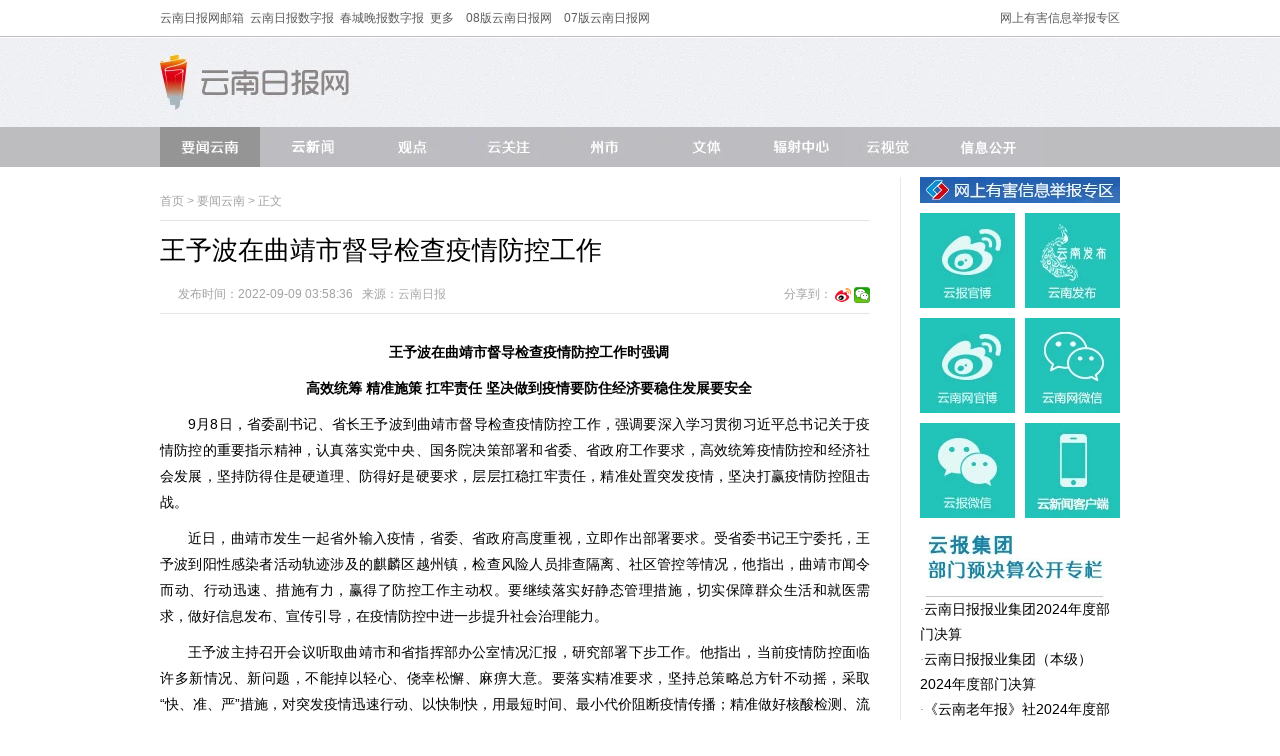

--- FILE ---
content_type: text/html; charset=utf-8
request_url: https://www.yndaily.com/html/2022/yaowenyunnan_0909/122200.html
body_size: 4805
content:
<!Doctype html>
<html>
<head>
<meta charset="utf-8" />
<title>王予波在曲靖市督导检查疫情防控工作 - 要闻云南 - 云南日报网</title>
<meta http-equiv="Content-language" content="zh-CN" />
<meta name="robots" content="index, follow" />
<meta name="googlebot" content="index, follow" />
<meta name="author" content="www.yunnan.cn,云南日报报业集团,云南网" />
<meta name="Copyright" content="www.yunnan.cn,云南日报网,云南日报报业集团新闻网络信息中心" />
<meta name="description" content="云南日报网,2013,云南,云南网" />
<meta name="keywords" content="云南日报网,2013,云南,云南网" />
<meta name="baidu-site-verification" content="de566c0397cfa1e95adbc7fa5d6f7870" />
<link rel="shortcut icon" href="/statics/images/yndaily/favicon.ico" type="image/x-icon"  />
<script type="text/javascript" src="/statics/js/jquery-1.9.1.min.js"></script>
<script type="text/javascript" src="//commondata.yunnan.cn/js/jquery.zScroll.2.8.min.js"></script>
<link rel="stylesheet" href="/statics/css/yndaily/index.css?v=2024" type="text/css" media="all" />
<link rel="stylesheet" href="//commondata.yunnan.cn/css/zScroll.min.css " type="text/css" media="all">
<base target="_blank" />
</head>

<body>
<div class="layer1">
	<div class="layer">
		<div class="fl"><a href="http://mail.yndaily.com/">云南日报网邮箱</a>  &nbsp;<a href="http://yndaily.yunnan.cn/">云南日报数字报</a>  &nbsp;<a href="http://ccwb.yunnan.cn/">春城晚报数字报</a> &nbsp;<a href="http://www.yunnan.cn/node_7865.htm">更多</a>&nbsp;&nbsp;&nbsp;&nbsp;<a href="http://ynrb.yunnan.cn/">08版云南日报网</a>&nbsp;&nbsp;&nbsp;&nbsp;<a href="http://paper.yunnan.cn/ihtml/yndaily/TXTP07_INDEX.html">07版云南日报网</a></div>
		<div class="fr"><a href="https://www.12377.cn/">网上有害信息举报专区</a></div>
	</div>
</div>
<div class="layer2">
	<div class="layer">
		<div class="fl"><img src="/statics/images/yndaily/logo.jpg" alt="logo" /></div>
		<!--<form action="https://cms.yunnan.cn/index.php" method="get" target="_blank">
			<input type="hidden" name="m" value="search"/>
			<input type="hidden" name="c" value="index"/>
			<input type="hidden" name="a" value="init"/>
			<input type="hidden" name="typeid" value="150" id="typeid"/>
			<input type="hidden" name="siteid" value="20" id="siteid"/>
		<div class="layer21"><input type="text" class="inp1" value="" name="q" /><input type="image" src="/statics/images/yndaily/pic37.jpg"></div>
		</form>-->
	</div>
</div>
<div class="layer3">
	<div class="layer">
		<a href="http://www.yndaily.com/html/yaowenyunnan/"><img src="/statics/images/yndaily/pic01.jpg" alt="要闻云南" /></a>
    <a href="http://www.yndaily.com/html/yunxinwen/"><img src="/uploadfile/s20/2024/0617/20240617102508136.jpg" alt="云新闻" /></a>
		<a href="http://www.yndaily.com/html/guandian/"><img src="/statics/images/yndaily/pic02.jpg" alt="观点" /></a>
		<a href="http://www.yndaily.com/html/yunguanzhu/"><img src="/statics/images/yndaily/pic03.jpg" alt="云关注" /></a>
		<a href="http://www.yndaily.com/html/zhoushi/"><img src="/statics/images/yndaily/pic04.jpg" alt="州市" /></a>
		<a href="http://www.yndaily.com/html/wenti/"><img src="/statics/images/yndaily/pic05.jpg" alt="文体" /></a>
		<a href="http://www.yndaily.com/html/qiaotoubao/"><img src="/statics/images/yndaily/pic06.png" alt="辐射中心" /></a>
		<a href="http://www.yndaily.com/html/yunshijue/"><img src="/statics/images/yndaily/pic07.jpg" alt="云视觉" /></a>
		<a href="http://www.yndaily.com/html/xinxigongkai/"><img src="/statics/images/yndaily/pic43a.jpg" alt="信息公开" /></a>
	</div>
</div><div class="layer">
	<div class="layer4">
		<div class="layer82">
			<div class="fl"><a href="http://www.yndaily.com">首页</a><span> &gt; </span><a href="http://www.yndaily.com/html/yaowenyunnan/">要闻云南</a> >  正文</div>
		</div>
		<div class="layer81">王予波在曲靖市督导检查疫情防控工作</div>
		<div class="layer82">
			<div class="fl"><!-- <a href="#comments" target="_self"><img src="/statics/images/yndaily/pic08.jpg" alt="评论"> 0</a> --></div>
			<div class="fl">&nbsp;&nbsp;&nbsp;&nbsp;&nbsp;&nbsp;发布时间：2022-09-09 03:58:36&nbsp;&nbsp;&nbsp;来源：<a href='http://yndaily.yunnan.cn/html/2013-11/22/node_2.htm' target='_blank' style='color:#AAA'>云南日报</a></div>
			<div class="fr">
        <span class="bds_more">分享到：</span>
        <span>
          <a href="https://weibo.com/yunnancn/"><img src="//commondata.yunnan.cn/cms_template/100/000/008/images/wb.jpg" width="16"></a> 
          <a id="qrcode" href="#" onclick="qrcode()" target="_self">
            <img src="//commondata.yunnan.cn/cms_template/100/000/008/images/wx.jpg" width="16">
            <div id="wxpop" style="display:none;z-index:999;position: absolute;padding: 10px;font-size: 12px;border: 1px solid #d8d8d8;background-color: #fff;">
              <div id="wxpopcon">
                <span>分享到微信</span>
                <a id="wxpopclose" href="#" target="_self" onclick="closeqr()">×</a>
              </div>
              <div>
                <script type="text/javascript">
                  var a = document.URL;document.write('<img src="//remote.yunnan.cn/qr/php/qr.php?d='+a+'" alt="二维码" >');
                </script>
              </div>
            </div>
          </a>
          <script>function qrcode(){document.getElementById('wxpop').style.display = 'block';}function closeqr(){document.getElementById('wxpop').style.display = 'none';}</script>
        </span>
			</div>
		</div>
		<div class="layer83">
		<!--10.100.50.145:8880-->
			<p style="text-indent: 2em; text-align: center;">
	<strong>王予波在曲靖市督导检查疫情防控工作时强调</strong></p>
<p style="text-indent: 2em; text-align: center;">
	<strong>高效统筹 精准施策 扛牢责任 坚决做到疫情要防住经济要稳住发展要安全</strong></p>
<p style="text-indent:2em;">
	9月8日，省委副书记、省长王予波到曲靖市督导检查疫情防控工作，强调要深入学习贯彻习近平总书记关于疫情防控的重要指示精神，认真落实党中央、国务院决策部署和省委、省政府工作要求，高效统筹疫情防控和经济社会发展，坚持防得住是硬道理、防得好是硬要求，层层扛稳扛牢责任，精准处置突发疫情，坚决打赢疫情防控阻击战。</p>
<p style="text-indent:2em;">
	近日，曲靖市发生一起省外输入疫情，省委、省政府高度重视，立即作出部署要求。受省委书记王宁委托，王予波到阳性感染者活动轨迹涉及的麒麟区越州镇，检查风险人员排查隔离、社区管控等情况，他指出，曲靖市闻令而动、行动迅速、措施有力，赢得了防控工作主动权。要继续落实好静态管理措施，切实保障群众生活和就医需求，做好信息发布、宣传引导，在疫情防控中进一步提升社会治理能力。</p>
<p style="text-indent:2em;">
	王予波主持召开会议听取曲靖市和省指挥部办公室情况汇报，研究部署下步工作。他指出，当前疫情防控面临许多新情况、新问题，不能掉以轻心、侥幸松懈、麻痹大意。要落实精准要求，坚持总策略总方针不动摇，采取&ldquo;快、准、严&rdquo;措施，对突发疫情迅速行动、以快制快，用最短时间、最小代价阻断疫情传播；精准做好核酸检测、流调溯源、区域管控、保供稳价、医疗保障等工作，加强和改进入滇人员特别是驾乘人员&ldquo;落地检&rdquo;服务，优化交通等重点领域和学校等重点场所防控措施；秉持严实作风，做到工作要严、管控要严、纪律要严，牢牢守住不发生规模性疫情的底线。要加强工作统筹，一体落实疫情要防住、经济要稳住、发展要安全的要求，在全面抓好疫情防控的同时，紧盯项目投资、工业发展、招商引资、市场主体倍增等重点工作，抓好煤矿&ldquo;保安全&rdquo;&ldquo;保生产&rdquo;和各领域安全生产工作，保持经济社会发展良好态势和社会大局稳定，为全省发展作出更大贡献。要知责担责履责，以此次疫情为戒，进一步总结经验做法，提高能力水平，以&ldquo;时时放心不下&rdquo;的责任感抓好工作，做到守土有责、守土负责、守土尽责。坚持就是胜利，要在坚持中不断改进、不断提高、不断前进，在统筹疫情防控和经济社会发展中更好检验、展示党员干部作风形象。</p>
<p style="text-indent:2em;">
	李石松、李玛琳、孙灿和省级有关部门单位、曲靖市政府负责同志参加督导检查。（记者 张寅）&nbsp;</p>
			<div id="pages" class="text-c"></div>
			<div class="fr">责任编辑：罗宇</div>
		</div>
		<!-- <div class="layer84" id="comments"><img src="/statics/images/yndaily/pic38.jpg" alt="网友评论" /></div>
		<iframe src="http://cms.yunnan.cn/index.php?m=comment&c=index&a=init&commentid=content_1187-122200-20&iframe=1" width="100%" height="100%" id="comment_iframe" frameborder="0" scrolling="no"></iframe> -->
	</div>
	<div class="layer5">
		<div id="gright1"></div>
		<div id="gright2"></div>
	</div>
	<div class="buding"></div>
</div>
<div class="layer71"></div>
<div class="layer72"></div>

<!-- netstat -->
<input type="hidden" name="nodename" id="nodename" value="要闻云南" />
<input type="hidden" name="nsid" id="nsid" value="cms-20-1187-122200" />
<input type="hidden" name="siteid" id="siteid" value="cms-20" />
<input type="hidden" name="sitename" id="sitename" value="云南日报网" />
<input type="hidden" name="catname" value="要闻云南">
<input type="hidden" name="title" id="title" value="王予波在曲靖市督导检查疫情防控工作" />
<input type="hidden" name="subscriber" id="subscriber" value="罗宇" />
<input type="hidden" name="pubtime" id="pubtime" value="2022-09-09 03:58:36" />
<input type="hidden" name="xiangyu" value="rubbish" />
<!-- netstat -->

<script type="text/javascript">
$('#gright1').load('/html/inner/right/index.html');
$('#gright2').load('/html/inner/right2/index.html');
</script>


<div id="bottom">
云南日报网 <a href="https://beian.miit.gov.cn/">滇ICP备11000491号-1</a> 经营许可证编号：滇B-2-4-20030004 ® yndaily.com All Rights Reserved since 1999.11<br />
云南日报报业集团 版权所有，未经许可不得转载<br />云南省互联网违法和不良信息举报电话：0871-64166935；举报邮箱： jubao@yunnan.cn<br />互联网新闻信息服务许可证编号：53120170001<br><br>
<a href="https://www.12377.cn/"><img src="//www.yunnan.cn/img/botpic1c.jpg" alt="不良信息举报中心" /></a>
<a href="http://www.beian.gov.cn/portal/registerSystemInfo?recordcode=53011202001012"><img src="/statics/images/yndaily/wjba2024.jpg" alt="网监备案" /></a>

<script src="//netstat.yunnan.cn/test/webstat_end_yndaily.js" type="text/javascript"></script>

<script type="text/javascript">
var _bdhmProtocol = (("https:" == document.location.protocol) ? " https://" : " http://");
document.write(unescape("%3Cscript src='" + _bdhmProtocol + "hm.baidu.com/h.js%3F205391769ef429497f9e98e3561dff81' type='text/javascript'%3E%3C/script%3E"));
</script>
</div>
</body>
</html>


--- FILE ---
content_type: text/html; charset=utf-8
request_url: https://www.yndaily.com/html/inner/right/index.html
body_size: 813
content:
<div><a href="https://www.12377.cn/"><img src="/statics/images/yndaily/jbxxyndaily1.jpg" alt=""></a></div>
<div class="layer58">
	<div class="mt fl"><a href="http://weibo.com/yunnandaily"><img src="/statics/images/yndaily/pic22.jpg" alt="云报官博" /></a></div>
	<div class="mt fr ewm1" style="position:relative"><img src="/statics/images/yndaily/pic23_1.jpg" alt="云南发布" /><div class="layer581 ewm2"><img src="//commondata.yunnan.cn/statics/xmt/images/pic_17.jpg" alt="云南发布微信二维码" /></div></div>
	<div class="mt fl"><a href="http://weibo.com/yunnancn"><img src="/statics/images/yndaily/pic24.jpg" alt="云南网官博" /></a></div>
	<div class="mt fr ewm1" style="position:relative"><img src="/statics/images/yndaily/pic25_1.jpg" alt="云南网微信" /><div class="layer581 ewm2"><img src="//commondata.yunnan.cn/statics/xmt/images/pic_10.jpg" alt="云南网微信二维码" /></div></div>
	<div class="mt fl ewm1" style="position:relative"><img src="/statics/images/yndaily/pic39.jpg" alt="云报微信" /><div class="layer581 ewm2"><img src="/statics/images/yndaily/pic41.jpg" alt="云报微信二维码" /></div></div>
	<div class="mt fr"><a href="https://ynrb-wap.yndaily.com/index.html" target="_target"><img src="/uploadfile/s20/2024/0111/20240111103711196.jpg" alt="云新闻客户端" /></a></div>
</div>
<div class="w100 cl"><a href="http://www.yndaily.com/html/juesuangongkai/"><img src="/statics/images/yndaily/pic42.jpg" alt=""></a></div>
<ul class="layer54">
		<li>·<a href="/html/2025/juesuangongkai_0812/137144.html">云南日报报业集团2024年度部门决算</a></li>
		<li>·<a href="/html/2025/juesuangongkai_0812/137143.html">云南日报报业集团（本级）2024年度部门决算</a></li>
		<li>·<a href="/html/2025/juesuangongkai_0812/137142.html">《云南老年报》社2024年度部门决算</a></li>
		<li>·<a href="/html/2025/juesuangongkai_0207/132671.html">云南报业传媒（集团）有限责任公司2025年国有资本经营预算收支公示</a></li>
	</ul>

<script type="text/javascript">
$('.ewm1').hover(
	function(){
		$(this).children('.ewm2').slideDown('slow');
	},
	function(){
		$(this).children('.ewm2').slideUp('slow');
	}
);
</script>


--- FILE ---
content_type: text/css
request_url: https://commondata.yunnan.cn/css/zScroll.min.css
body_size: 6380
content:
/*
 * zScroll 2.8
*/
.wrapper,.wrapper ul {height: 100%;}.wrapper li{position:relative;float:left;overflow:hidden}.pagination{position:absolute;left:0;bottom:0;overflow:hidden;text-align:center;width:100%;line-height:1}.pagination-v{position:absolute;left:0;bottom:0;top:0;overflow:hidden;text-align:center;width:auto;height:auto;line-height:1}.pagination>div{width:10px;height:10px;background-color:#fff;margin:2px;border-radius:10px;box-shadow:0 1px 2px #555 inset;cursor:pointer}.pagination div.selected{background-color:#999;box-shadow:0 1px 2px #444 inset}.pagination div.selected_visible{background-color:#ccc;box-shadow:0 1px 2px #444 inset}.pagination>.pagination-number{width:auto;height:auto;border-radius:0;padding:2px 3px;box-shadow:none;background-color:rgba(255,255,255,.5)}.pagination>.pagination-number.selected{box-shadow:none}.pagination.gray{background-color:transparent}.pagination.gray div.selected{background-color:#666;box-shadow:0 1px 2px #444 inset;color:#fff}.pagination.gray div.selected_visible{background-color:#999;box-shadow:0 1px 2px #444 inset}.pagination.blue{background-color:transparent}.pagination.blue>.pagination-number{background-color:rgba(202,237,251,0.5);color:#ccdfe8}.pagination.blue div.selected{background-color:rgba(0,117,194,.9);box-shadow:0 1px 2px #005b97 inset;color:#fff}.pagination.blue div.selected_visible{background-color:rgba(0,117,194,.5);box-shadow:0 1px 2px #005b97 inset;color:#a1c8e1}.pagination.red{background-color:transparent;color:#fff}.pagination.red>.pagination-number{background-color:rgba(0,0,0,.5)}.pagination.red div.selected{background-color:rgba(205,30,0,.9);box-shadow:0 1px 2px #a31d06 inset}.pagination.red div.selected_visible{background-color:rgba(205,30,0,.5);box-shadow:0 1px 2px #a31d06 inset;color:#e5a89e}.pagination>div.pagination-fraction,.pagination>div.pagination-fraction.selected{width:auto;height:auto;background-color:transparent;margin:2px;border-radius:0;box-shadow:none}.prevClass,.nextClass{position:absolute;width:17px;height:32px;background-position:center center;background-repeat:no-repeat;top:50%;margin-top:-16px;cursor:pointer;z-index:10}.prevClass{background-image:url("[data-uri]");left:0}.nextClass{background-image:url("[data-uri]");right:0}.prevClass.gray,.nextClass.gray{width:30px;height:50px;border-radius:2px;background-color:rgba(0,0,0,.5)}.prevClass.blue,.nextClass.blue{width:30px;height:50px;border-radius:2px;background-color:rgba(0,120,216,0.7)}.prevClass.red,.nextClass.red{width:30px;height:50px;border-radius:2px;background-color:rgba(205,30,0,.8)}.prevClass-v,.nextClass-v{width:32px;height:17px;left:50%;top:auto;margin:0;margin-left:-16px}.prevClass-v{background-image:url("[data-uri]");top:0}.nextClass-v{background-image:url("[data-uri]");bottom:0}.prevClass-v.gray,.nextClass-v.gray,.prevClass-v.blue,.nextClass-v.blue,.prevClass-v.red,.nextClass-v.red{width:50px;height:30px;margin-left:-25px}.title{position:absolute;left:0;bottom:0;width:100%;background-color:#666;background-color:rgba(50,50,50,.5);text-align:center;color:#fff}.title a,.title a:visited{display:block;line-height:1.45;color:#fff;padding:.5em 10px}.upper{bottom:2.6em;top:auto}.under{position:static;padding:10px 0}<!--ecms sync check [sync_thread_id="3bcee7cc5a424330844ab778a62d31c1" sync_date="2020-05-21 09:05:26" check_sum="3bcee7cc5a424330844ab778a62d31c1]-->

--- FILE ---
content_type: application/javascript; charset=utf-8
request_url: https://commondata.yunnan.cn/js/jquery.zScroll.2.8.min.js
body_size: 6534
content:
/*zScroll v2.8.1*/
;(function(c,a){var b=function(d){if(!(this instanceof b)){return new b(d)}var A={container:"#container",slider:undefined,sliderItem:undefined,pagination:true,paginationType:"point",paginationClass:"pagination",paginationClassOver:"selected",paginationPosition:"upper",paginationClickable:true,slideEffect:"slide",style:"default",previewNum:1,single:false,autoplay:false,slideTimer:5000,speed:500,button:true,prevClass:"prevClass",nextClass:"nextClass",slideDuplicateClass:"duplicate",slideDirect:"H",swipeDerect:"left",revert:false,loop:false,space:0,overflow:"hidden",slideIndex:0,startIndex:0,pages:0,containerWidth:undefined,containerHeight:undefined,breakpoints:undefined,preloadImages:true,updateOnImagesReady:true,onEndSlide:null,onChange:null,isPause:false,minTranslate:60,titleClass:".title",titlePosition:"upper",iOSEdgeSwipeDetection:false,iOSEdgeSwipeThreshold:20,threshold:false};d=d||{};var r={};for(var j in d){if(typeof d[j]==="object"&&d[j]!==null&&!(d[j].nodeType||d[j]===window||d[j]===document||(typeof jQuery!=="undefined"&&d[j] instanceof jQuery))){r[j]={};for(var t in d[j]){r[j][t]=d[j][t]}}else{r[j]=d[j]}}for(var o in A){if(typeof d[o]==="undefined"){d[o]=A[o]}else{if(typeof d[o]==="object"){for(var I in A[o]){if(typeof d[o][I]==="undefined"){d[o][I]=A[o][I]}}}}}var C=this;C.params=d;C.originalParams=r;C.currentBreakpoint=undefined;C.getActiveBreakpoint=function(){if(!C.params.breakpoints){return false}var O=false;var Q=[],z;for(z in C.params.breakpoints){if(C.params.breakpoints.hasOwnProperty(z)){Q.push(z)}}Q.sort(function(S,R){return parseInt(S,10)>parseInt(R,10)});for(var P=0;P<Q.length;P++){z=Q[P];if(z>=a.innerWidth&&!O){O=z}}return O||"max"};C.setBreakpoint=function(){var z=C.getActiveBreakpoint();if(z&&C.currentBreakpoint!==z){var P=z in C.params.breakpoints?C.params.breakpoints[z]:C.originalParams;var O=C.params.loop&&(P.previewNum!==C.params.previewNum);for(var Q in P){C.params[Q]=P[Q]}C.currentBreakpoint=z;if(O&&C.destroyLoop){C.reLoop(true)}}};if(C.params.breakpoints){C.setBreakpoint()}C.container=c(C.params.container);C.container.css("position","relative");if(C.container.length===0){return}C.wrapper=c('<div class="wrapper" style="position:relative;overflow:'+C.params.overflow+';"></div>');C.wrapperContainer=C.isSet(C.params.slider)?C.container.children(C.params.slider):C.container.children("ul");if(C.wrapperContainer.length===0){C.container.attr("error-info","Container DOM 结构有误");console.log("Container DOM 结构有误.");return}if(C.isSet(C.params.slideOne)&&C.params.slideOne){C.params.single=true}C.slides=C.isSet(C.params.sliderItem)?C.wrapperContainer.children(C.params.sliderItem):C.wrapperContainer.children("li");C.slideLength=C.slides.length;if(C.params.previewNum>1&&C.slideLength%C.params.previewNum>0){C.params.single=true}C.params.pages=C.params.single?C.slideLength:Math.ceil(C.slideLength/C.params.previewNum,10);if(C.params.previewNum>C.slideLength){return}C.activeIndex=C.params.slideIndex;C.activeSlide=C.slides.eq(C.activeIndex);C.animated=true;if(C.params.slideEffect==="fade"){C.params.previewNum=1;C.params.space=0;C.params.loop=false}C.imagesLoaded=0;function p(P,T,S,O,z,U){var R;function Q(){if(U){U(P)}}if(!P.complete||!z){if(T){R=new window.Image();R.onload=Q;R.onerror=Q;if(O){R.sizes=O}if(S){R.srcset=S}if(T){R.src=T}}else{Q()}}else{Q()}}function i(){C.imagesToLoad=C.wrapperContainer.find("img");function O(P){if(typeof C==="undefined"||C===null||!C){return}if(C.imagesLoaded!==undefined){C.imagesLoaded++}if(C.imagesLoaded===C.imagesToLoad.length){if(C.params.updateOnImagesReady){D()}}}for(var z=0;z<C.imagesToLoad.length;z++){p(C.imagesToLoad[z],(C.imagesToLoad[z].currentSrc||C.imagesToLoad[z].getAttribute("src")),(C.imagesToLoad[z].srcset||C.imagesToLoad[z].getAttribute("srcset")),C.imagesToLoad[z].sizes||C.imagesToLoad[z].getAttribute("sizes"),true,O)}}C.onResize=function(){};function L(){C.wrapperContainer.children("."+C.params.slideDuplicateClass).remove();if(C.params.loop&&C.params.slideEffect==="slide"){var z;C.prependSlides=[];C.appendSlides=[];C.loopedSlides=parseInt(C.params.previewNum,10);C.slides.each(function(P,Q){var O=c(this);if(P<C.loopedSlides){C.appendSlides.push(Q)}if(P<C.slideLength&&P>=C.slideLength-C.loopedSlides){C.prependSlides.push(Q)}O.attr("slide-index",P)});for(z=0;z<C.appendSlides.length;z++){C.wrapperContainer.append(c(C.appendSlides[z].cloneNode(true)).addClass(C.params.slideDuplicateClass))}for(z=C.prependSlides.length-1;z>=0;z--){C.wrapperContainer.prepend(c(C.prependSlides[z].cloneNode(true)).addClass(C.params.slideDuplicateClass))}}else{C.loopedSlides=0}C.wrapper.append(C.wrapperContainer);C.slides=C.wrapperContainer.children();C.container.empty().append(C.wrapper)}function M(){var P,z;if(C.isSet(C.params.width)){if(typeof C.params.width==="string"&&C.params.width.indexOf("%")>=0){C.params.width=parseFloat(C.params.width.replace("%",""))/100*C.container.width()}P=C.params.width}else{P=C.container.width()}if(C.isSet(C.params.height)){if(typeof C.params.height==="string"&&C.params.height.indexOf("%")>=0){C.params.height=parseFloat(C.params.height.replace("%",""))/100*C.container.height()}z=C.params.height}else{if(!C.isHorizontal()&&C.container.height()<50&&C.params.previewNum>1){C.params.previewNum=1;z=C.slides.eq(0).height()>0?(C.slides.eq(0).height()+C.params.space)*C.params.previewNum-C.params.space:C.container.height()>0?C.container.height():"auto"}else{z=C.slides.eq(0).height()>0?C.slides.eq(0).height():C.container.height()>0?C.container.height():"auto"}}if((P===0&&C.isHorizontal())||(z===0&&!C.isHorizontal())){return}P=P-parseInt(C.wrapper.css("padding-left"),10)-parseInt(C.wrapper.css("padding-right"),10);z=parseInt(z,10)-parseInt(C.wrapper.css("padding-top"),10)-parseInt(C.wrapper.css("padding-bottom"),10);C.bordeSize=0;if(C.browser.isie7){C.bordeSize=parseInt(C.slides.css("border-width"))}C.width=P;C.height=z;if(C.params.titlePosition==="under"){var O=C.slides.eq(C.params.slideIndex).find(C.params.titleClass);O.css("position","static");C.height=z+O.outerHeight()}C.size=C.isHorizontal()?C.width:C.height;C.wrapper.css({"position":"relative","width":C.width+"px","height":C.height+"px"})}function K(){var O=C.params.space,z=C.params.previewNum;if(typeof C.size==="undefined"){return}if(typeof O==="string"&&O.indexOf("%")>=0){O=parseFloat(O.replace("%",""))/100*C.size}if(C.params.slideEffect==="slide"){C.slideSize=Math.round((C.size+O)/z);if(C.isHorizontal()){C.slides.css({"float":"left","position":"relative","margin-right":O+"px","width":C.slideSize-O-C.bordeSize*2+"px","height":C.height+"px"})}else{C.slides.css({"position":"relative","margin-bottom":O+"px","width":C.width-C.bordeSize*2+"px","height":C.slideSize-O+"px","overflow":"hidden"})}}else{if(C.params.slideEffect==="fade"){C.params.previewNum=1;C.params.loop=false;C.params.single=false;C.slides.css({"position":"absolute","width":C.width+"px","height":C.height+"px","display":"none","opacity":0}).eq(C.params.slideIndex).css({"display":"block","opacity":1})}}}function s(z){var O=C.loopedSlides;z=(typeof z==="undefined")?C.params.slideIndex:z;C.wrapperContainer.css({"width":C.isHorizontal()?C.slideSize*C.slides.length+"px":C.width+"px","height":C.isHorizontal()?C.height+"px":C.slideSize*C.slides.length+"px","position":"absolute","top":C.isHorizontal()?0:-C.slideSize*(O+z)+"px","left":C.isHorizontal()?-C.slideSize*(O+z)+"px":0,"z-index":1});if(C.params.slideEffect==="fade"){C.wrapperContainer.css({"width":C.width+"px","height":C.height+"px","position":"relative","top":0,"left":0,"z-index":1})}}function v(){var z=C.params.style==="default"?"":" "+C.params.style;C.prevButton=c('<div class="'+C.params.prevClass+z+'"></div>');C.nextButton=c('<div class="'+C.params.nextClass+z+'"></div>');C.container.append(C.prevButton);C.container.append(C.nextButton);if(!C.isHorizontal()){C.prevButton.addClass(C.params.prevClass+"-v");C.nextButton.addClass(C.params.nextClass+"-v")}}function B(){if(!C.params.pagination){return false}var Q="",S=C.params.paginationType,O=C.params.previewNum;var R=C.params.style==="default"?"":" "+C.params.style;for(var P=0;P<C.params.pages;P++){if(S==="point"){Q+="<div></div>"}else{if(S==="number"){Q+='<div class="pagination-number"><span>'+(P+1)+"</span></div>"}else{if(S==="fraction"){Q='<div class="pagination-fraction"><span>'+(C.params.slideIndex+1)+"/"+C.params.pages+"</span></div>"}}}}C.paginations=c(Q);if(C.isHorizontal()){C.paginations.css("display","inline-block");if(C.browser.isie6||C.browser.isie7){C.paginations.css("float","left")}}C.paginations.eq(C.params.slideIndex).addClass(C.params.paginationClassOver);if(C.params.single&&O>1){for(var P=1;P<O;P++){C.paginations.eq(C.params.slideIndex+P).addClass(C.params.paginationClassOver+"_visible")}}var z=c('<div class="'+C.params.paginationClass+" "+C.params.paginationPosition+R+'"></div>');if(C.params.slideDirect==="V"){z=c('<div class="'+C.params.paginationClass+" "+C.params.paginationClass+"-v"+R+'"></div>')}z.append(C.paginations);C.container.append(z);if(C.params.paginationPosition==="custom"){return}z.css({"position":"absolute","z-index":10});if(C.params.paginationPosition==="under"&&C.isHorizontal()){z.css("position","static")}if(!C.isHorizontal()){z.css({"left":"auto","right":"5px","top":(C.height-C.paginations.length*C.paginations.outerHeight(true))/2+"px"})}}C.touchEventsDesktop={start:"mousedown",move:"mousemove",end:"mouseup"};if(window.navigator.pointerEnabled){C.touchEventsDesktop={start:"pointerdown",move:"pointermove",end:"pointerup"}}else{if(window.navigator.msPointerEnabled){C.touchEventsDesktop={start:"MSPointerDown",move:"MSPointerMove",end:"MSPointerUp"}}}C.touchEvents={start:C.support.touch?"touchstart":C.touchEventsDesktop.start,move:C.support.touch?"touchmove":C.touchEventsDesktop.move,end:C.support.touch?"touchend":C.touchEventsDesktop.end};function h(T){var z=T?"off":"on";var R=T?"removeEventListener":C.browser.isie6||C.browser.isie7||C.browser.isie8?"attachEvent":"addEventListener";var O=C.params.touchEventsTarget==="container"?C.container[0]:C.wrapper[0];
var S=C.support.touch?O:document;var P=true;if(C.browser.isie){O[R](C.touchEvents.start,C.onTouchStart,false);S[R](C.touchEvents.move,C.onTouchMove,P);S[R](C.touchEvents.end,C.onTouchEnd,false)}else{if(C.support.touch){var Q=C.touchEvents.start==="touchstart"&&C.support.passiveListener?{passive:true,capture:false}:false;O[R](C.touchEvents.start,C.onTouchStart,Q);O[R](C.touchEvents.move,C.onTouchMove,P);O[R](C.touchEvents.end,C.onTouchEnd,Q)}if((!C.device.ios&&!C.device.android)||(!C.support.touch&&C.device.ios)){O[R]("mousedown",C.onTouchStart,false);document[R]("mousemove",C.onTouchMove,P);document[R]("mouseup",C.onTouchEnd,false)}}if(C.nextButton&&C.nextButton.length>0){C.nextButton[z]("click",C.onClickNext)}if(C.prevButton&&C.prevButton.length>0){C.prevButton[z]("click",C.onClickPrev)}if(C.params.pagination&&C.params.paginationClickable){C.paginations[z]("click",C.onClickIndex)}if(C.params.autoplay){C.container[z]("mouseenter",C.containerMouseover);C.container[z]("mouseleave",C.containerMouseout)}O[R]("click",C.preventClicks,true)}C.attachEvents=function(){h()};C.detachEvents=function(){h(true)};C.allowClick=true;C.preventClicks=function(z){if(!C.allowClick){z.preventDefault();if(C.animating){z.stopPropagation();z.stopImmediatePropagation()}}};C.onClickPrev=function(z){z.preventDefault();if(!C.animated){return}C.slidePrev()};C.onClickNext=function(z){z.preventDefault();if(!C.animated){return}C.slideNext()};C.onClickIndex=function(O){O.preventDefault();if(!C.animated){return}var z=c(this).index();C.toSlide(z)};C.containerMouseover=function(z){z.preventDefault();C.pauseAutoplay()};C.containerMouseout=function(z){z.preventDefault();C.startAutoplay()};C.slidePrev=function(){var z=C.params.single?C.slideSize:parseInt(C.slideSize*C.params.previewNum,10);C.params.slideIndex--;C.params.swipeDerect="right";y();C.toSlide(C.params.slideIndex,"+="+z)};C.slideNext=function(){var z=C.params.single?C.slideSize:parseInt(C.slideSize*C.params.previewNum,10);C.params.slideIndex++;C.params.swipeDerect="left";y();C.toSlide(C.params.slideIndex,"-="+z)};var J,q,n,G,f,F,H,k="input, select, textarea, button, video",e=Date.now(),x;C.animating=false;C.touches={startX:0,startY:0,currentX:0,currentY:0,diff:0};var m,u;C.onTouchStart=function(Q){if(Q.originalEvent){Q=Q.originalEvent}if(!C.animated){return}m=Q.type==="touchstart";if(!m&&"which" in Q&&Q.which===3){return}var O=C.touches.currentX=Q.type==="touchstart"?Q.targetTouches[0].pageX:Q.pageX;var z=C.touches.currentY=Q.type==="touchstart"?Q.targetTouches[0].pageY:Q.pageY;if(C.device.ios&&C.params.iOSEdgeSwipeDetection&&O<=C.params.iOSEdgeSwipeThreshold){return}J=true;q=false;n=true;f=undefined;u=undefined;C.touches.startX=O;C.touches.startY=z;G=Date.now();C.allowClick=true;C.swipeDirection=undefined;if(C.params.threshold>0){allowThresholdMove=false}if(Q.type!=="touchstart"){var P=true;if(c(Q.target).is(k)){P=false}if(document.activeElement&&c(document.activeElement).is(k)){document.activeElement.blur()}if(P){Q.preventDefault()}}H=l();C.emit("onTouchStart",C,Q)};C.onTouchMove=function(Q){if(Q.originalEvent){Q=Q.originalEvent}if(!C.animated){return}if(m&&Q.type==="mousemove"){return}if(m&&document.activeElement){if(Q.target===document.activeElement&&c(Q.target).is(k)){q=true;C.allowClick=false;return}}if(n){C.emit("onTouchMove",C,Q)}if(Q.targetTouches&&Q.targetTouches.length>1){return}C.touches.currentX=Q.type==="touchmove"?Q.targetTouches[0].pageX:Q.pageX;C.touches.currentY=Q.type==="touchmove"?Q.targetTouches[0].pageY:Q.pageY;if(typeof f==="undefined"){var z;if(C.isHorizontal()&&C.touches.currentY===C.touches.startY||!C.isHorizontal()&&C.touches.currentX===C.touches.startX){f=false}else{z=Math.atan2(Math.abs(C.touches.currentY-C.touches.startY),Math.abs(C.touches.currentX-C.touches.startX))*180/Math.PI;f=C.isHorizontal()?z>45:(90-z>C.params.touchAngle)}}if(f){C.emit("onTouchMoveOpposite",C,Q)}if(typeof u==="undefined"){if(C.touches.currentX!==C.touches.startX||C.touches.currentY!==C.touches.startY){u=true}}if(!J){return}if(f){J=false;return}if(!u){return}C.allowClick=false;C.emit("onSliderMove",C,Q);Q.preventDefault();Q.stopPropagation();var O;O=Math.atan2(Math.abs(C.touches.currentY-C.touches.startY),Math.abs(C.touches.currentX-C.touches.startX))*180/Math.PI;if(C.isHorizontal()&&O>45){q=false}else{if(!C.isHorizontal()&&O<=45){q=false}}var P=C.touches.diff=C.isHorizontal()?C.touches.currentX-C.touches.startX:C.touches.currentY-C.touches.startY;if(C.params.revert){P=-P}C.swipeDirection=P>0?"next":"prev";if(!q){F=P+H;if(C.params.slideEffect==="slide"){E(F)}C.pauseAutoplay()}};C.onTouchEnd=function(O){if(O.originalEvent){O=O.originalEvent}if(!C.animated){return}if(n){C.emit("onTouchEnd",C,O)}n=false;if(!J){return}if(q&&J){}var Q=Date.now();var P=Q-G;if(C.allowClick){C.emit("onTap",C,O)}if(P<300&&(Q-e)>300){if(x){clearTimeout(x)}x=setTimeout(function(){if(!C){return}C.emit("onClick",C,O)},300)}if(P<300&&(Q-e)<300){if(x){clearTimeout(x)}C.emit("onDoubleTap",C,O)}e=Date.now();setTimeout(function(){if(C){C.allowClick=true}},0);if(!J||!C.swipeDirection||C.touches.diff===0||F===H){J=q=false;return}J=false;q=true;if(Math.abs(C.touches.diff)<C.params.minTranslate){C.toSlide(C.params.slideIndex,"-="+C.touches.diff,C.params.slideIndex,C.params.speed/2)}else{var z=C.params.single?C.slideSize:parseInt(C.slideSize*C.params.previewNum,10);z=z-Math.abs(C.touches.diff);if(C.touches.diff>0){C.params.slideIndex--;C.params.swipeDerect="right";C.toSlide(C.params.slideIndex,"+="+z)}else{if(C.touches.diff<0){C.params.slideIndex++;C.params.swipeDerect="left";C.toSlide(C.params.slideIndex,"-="+z)}}F=H=0}};C.toSlide=function(R,P,Q,S){if(typeof S==="undefined"){S=true}if(typeof R==="undefined"){R=0}Q=typeof Q==="undefined"?C.params.speed:Q;C.params.slideIndex=R;if(R<0){R=0}var z=parseInt(C.loopedSlides/C.params.previewNum,10);if(C.params.single){P=typeof P==="undefined"?(C.params.swipeDerect==="left"?-(R+C.loopedSlides)*C.slideSize:(R+C.loopedSlides)*C.slideSize):P}else{P=typeof P==="undefined"?(C.params.swipeDerect==="left"?-(R+z)*C.slideSize*C.params.previewNum:(R+z)*C.slideSize*C.params.previewNum):P}var z=parseInt(C.loopedSlides/C.params.previewNum,10);if(C.animated){C.animated=!C.animated;if(C.params.loop){var O=C.params.single?(C.params.pages-C.params.previewNum-1):C.params.pages-z-1;if(C.params.slideIndex<0){C.params.slideIndex=C.params.pages+C.params.slideIndex}}else{var O=C.params.single?(C.params.pages-C.params.previewNum+1):C.params.pages;if(C.params.slideIndex<0){C.params.slideIndex=C.params.single?C.params.pages+C.params.slideIndex*C.params.previewNum:C.params.pages+C.params.slideIndex;P=C.params.single?-C.params.slideIndex*C.slideSize:-C.params.slideIndex*C.params.previewNum*C.slideSize}else{if(C.params.slideIndex>=O){C.params.slideIndex=0;P=0}}}if(C.params.slideEffect==="slide"){if(C.isHorizontal()){C.wrapperContainer.animate({"left":P+"px"},Q,w)}else{C.wrapperContainer.animate({"top":P+"px"},Q,w)}}else{if(C.params.slideEffect==="fade"){C.activeSlide.animate({"opacity":0},Q,function(){c(this).hide()});C.slides.eq(C.params.slideIndex).show().animate({"opacity":1},Q,w)}else{return false}}if(C.params.loop){C.params.slideIndex=(C.params.slideIndex+z)>C.params.pages?0:C.params.slideIndex}else{C.params.slideIndex=C.params.slideIndex>=C.params.pages?0:C.params.slideIndex}C.activeIndex=C.params.slideIndex;if(C.params.pagination){g()}C.emit("onChange",C)}else{return}};function w(){C.animated=!C.animated;if(C.params.loop){var O=parseInt(C.loopedSlides/C.params.previewNum,10);var P=C.params.single?(C.params.pages-C.params.previewNum):C.params.pages-O;if(C.params.swipeDerect=="left"&&C.params.slideIndex===O-1){var z=C.params.slideIndex;s(z)}else{if(C.params.swipeDerect=="right"&&C.params.slideIndex===P){var z=C.params.single?C.params.slideIndex:(C.params.slideIndex)*C.params.previewNum;s(z)}}}C.activeSlide=C.slides.eq(C.activeIndex);C.emit("onEndSlide",C);if(C.params.autoplay&&!C.autoplayPaused){N()}}function g(){C.paginations.removeClass(C.params.paginationClassOver+" "+C.params.paginationClassOver+"_visible");C.paginations.eq(C.params.slideIndex).addClass(C.params.paginationClassOver);if(C.params.paginationType==="fraction"){C.paginations.text((C.params.slideIndex+1)+"/"+C.params.pages)}if(C.params.single&&C.params.previewNum>1){for(var O=1;O<C.params.previewNum;O++){var z=(C.params.slideIndex+O)>=C.params.pages?(C.params.slideIndex+O-C.params.pages):C.params.slideIndex+O;if(C.params.paginationType==="fraction"){C.paginations.text((C.params.slideIndex+1)+"/"+C.params.pages)}else{C.paginations.eq(z).addClass(C.params.paginationClassOver+"_visible")}}}}function E(z){if(C.isHorizontal()){C.wrapperContainer.css("left",z+"px")}else{C.wrapperContainer.css("top",z+"px")}}function l(){var z=window.getComputedStyle(C.wrapperContainer[0],null);if(C.isHorizontal()){return parseInt(z.left)}else{return parseInt(z.top)}}function D(){if(C.slides.eq(0).find("img").length<1){return}var O=C.slides.eq(0).find("img").eq(0);var Q=new window.Image();Q.src=O.attr("src");var z=parseInt(C.slides.eq(0).css("border-left-width"));z=z>0?z:0;if(C.isHorizontal()){if(C.isSet(C.params.width)&&C.params.width>0){C.params.height=C.isSet(C.params.height)?C.params.height:O.height()}else{var P=(Q.width+z*2+C.params.space)*C.params.previewNum-C.params.space;C.params.width=P>=C.container.width()?C.container.width():P;C.params.height=C.isSet(C.params.height)?C.params.height:P>=C.container.width()?O.height():Q.height}}else{if(C.isSet(C.params.width)&&C.params.width>0){C.params.height=C.isSet(C.params.height)?C.params.height:O.height()}else{C.params.height=C.isSet(C.params.height)?C.params.height:O.height();C.params.width=Q.width>=C.container.width()?C.container.width():Q.width}}M();K();s()}function y(){u=false;J=false;C.touches={startX:0,startY:0,currentX:0,currentY:0,diff:0}}C.autoplayTimeoutId=undefined;C.autoplaying=false;C.autoplayPaused=false;function N(){var z=C.params.slideTimer;C.autoplayTimeoutId=setTimeout(function(){if(!C.params.revert){C.slideNext()
}else{C.slidePrev()}C.emit("onAutoplay",C)},z)}C.startAutoplay=function(){if(typeof C.autoplayTimeoutId!=="undefined"){return false}if(!C.params.autoplay){return false}if(C.autoplaying){return false}C.autoplaying=true;C.autoplayPaused=false;C.emit("onAutoplayStart",C);N()};C.stopAutoplay=function(z){if(!C.autoplayTimeoutId){return}if(C.autoplayTimeoutId){clearTimeout(C.autoplayTimeoutId)}C.autoplaying=false;C.autoplayTimeoutId=undefined;C.emit("onAutoplayStop",C)};C.pauseAutoplay=function(z){if(C.autoplayPaused){return}if(C.autoplayTimeoutId){clearTimeout(C.autoplayTimeoutId)}C.autoplayTimeoutId=undefined;C.autoplayPaused=true;C.autoplaying=false;C.emit("onAutoplayPause",C)};C.emitterEventListeners={};C.emit=function(z){if(C.params[z]){C.params[z](arguments[1],arguments[2],arguments[3],arguments[4],arguments[5])}var O;if(C.emitterEventListeners[z]){for(O=0;O<C.emitterEventListeners[z].length;O++){C.emitterEventListeners[z][O](arguments[1],arguments[2],arguments[3],arguments[4],arguments[5])}}};C.isHorizontal=function(){return C.params.slideDirect==="H"};C.init=function(){L();M();K();s();if(C.params.preloadImages){i()}if(C.params.button){v()}if(C.params.pagination){B()}h();if(C.params.autoplay){C.startAutoplay()}};C.init();return C};b.prototype={isSafari:(function(){var d=window.navigator.userAgent.toLowerCase();return(d.indexOf("safari")>=0&&d.indexOf("chrome")<0&&d.indexOf("android")<0)})(),isUiWebView:/(iPhone|iPod|iPad).*AppleWebKit(?!.*Safari)/i.test(window.navigator.userAgent),isArray:function(d){return Object.prototype.toString.apply(d)==="[object Array]"},isSet:function(d){return(typeof d==="undefined"||d===""||d===null||!d)?false:true},isMobile:function(){if(/AppleWebKit.*Mobile/i.test(navigator.userAgent)||(/MIDP|SymbianOS|NOKIA|SAMSUNG|LG|NEC|TCL|Alcatel|BIRD|DBTEL|Dopod|PHILIPS|HAIER|LENOVO|MOT-|Nokia|SonyEricsson|SIE-|Amoi|ZTE/.test(navigator.userAgent))){return true}else{return false}},browser:{isie:(function(){var d=window.navigator;return d.appName==="Microsoft Internet Explorer"})(),isie6:(function(){var e=window.navigator;var f=e.appName==="Microsoft Internet Explorer";var d=e.appVersion;return f&&d.indexOf("MSIE 6.")>-1})(),isie7:(function(){var e=window.navigator;var f=e.appName==="Microsoft Internet Explorer";var d=e.appVersion;return f&&d.indexOf("MSIE 7.")>-1})(),isie8:(function(){var e=window.navigator;var f=e.appName==="Microsoft Internet Explorer";var d=e.appVersion;return f&&d.indexOf("MSIE 8.")>-1})(),ieTouch:(window.navigator.msPointerEnabled&&window.navigator.msMaxTouchPoints>1)||(window.navigator.pointerEnabled&&window.navigator.maxTouchPoints>1)},device:(function(){var f=window.navigator.userAgent;var e=f.match(/(Android);?[\s\/]+([\d.]+)?/);var d=f.match(/(iPad).*OS\s([\d_]+)/);var g=f.match(/(iPod)(.*OS\s([\d_]+))?/);var h=!d&&f.match(/(iPhone\sOS|iOS)\s([\d_]+)/);return{ios:d||h||g,android:e}})(),support:{touch:(window.Modernizr&&Modernizr.touch===true)||(function(){return !!(("ontouchstart" in window)||window.DocumentTouch&&document instanceof DocumentTouch)})(),observer:(function(){return("MutationObserver" in window||"WebkitMutationObserver" in window)})(),passiveListener:(function(){var d=false;try{var f=Object.defineProperty({},"passive",{get:function(){d=true}});window.addEventListener("testPassiveListener",null,f)}catch(g){}return d})(),gestures:(function(){return"ongesturestart" in window})()},plugins:{}};window.zScroll=b})(jQuery,window);if(typeof(module)!=="undefined"){module.exports=window.zScroll}else{if(typeof define==="function"&&define.amd){define([],function(){return window.zScroll})}};<!--ecms sync check [sync_thread_id="3bcee7cc5a424330844ab778a62d31c1" sync_date="2018-10-08 11:10:03" check_sum="3bcee7cc5a424330844ab778a62d31c1]-->